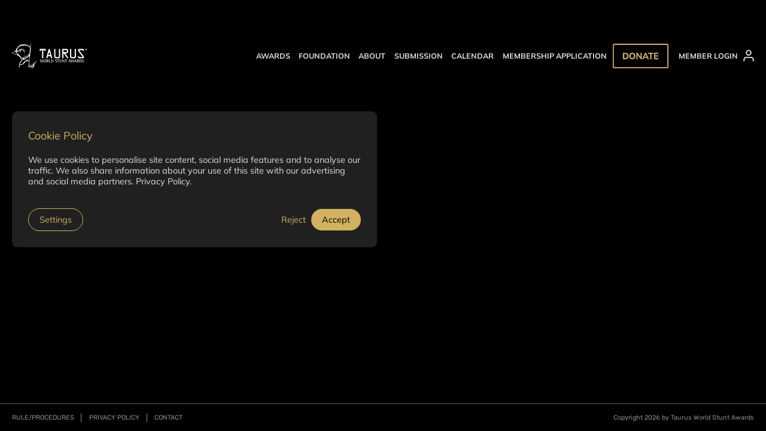

--- FILE ---
content_type: text/html; charset=UTF-8
request_url: https://www.taurusworldstuntawards.com/nominee/1-bad-boys-for-life/
body_size: 13173
content:
<!DOCTYPE html>
<html lang="en-US" prefix="og: https://ogp.me/ns#">
<head>
	<meta charset="UTF-8" />
	<meta name="viewport" content="width=device-width, initial-scale=1" />

<!-- Search Engine Optimization by Rank Math PRO - https://rankmath.com/ -->
<meta name="robots" content="index, follow, max-snippet:-1, max-video-preview:-1, max-image-preview:large"/>
<link rel="canonical" href="https://www.taurusworldstuntawards.com/nominee/1-bad-boys-for-life/" />
<meta property="og:locale" content="en_US" />
<meta property="og:type" content="article" />
<meta property="og:title" content="1. Bad Boys for Life - Taurus World Stunt Awards" />
<meta property="og:url" content="https://www.taurusworldstuntawards.com/nominee/1-bad-boys-for-life/" />
<meta property="og:site_name" content="Taurus World Stunt Awards" />
<meta property="og:image" content="https://www.taurusworldstuntawards.com/wp-content/uploads/2023/01/MV5BMWU0MGYwZWQtMzcwYS00NWVhLTlkZTAtYWVjOTYwZTBhZTBiXkEyXkFqcGdeQXVyMTkxNjUyNQ@@._V1_S.jpg" />
<meta property="og:image:secure_url" content="https://www.taurusworldstuntawards.com/wp-content/uploads/2023/01/MV5BMWU0MGYwZWQtMzcwYS00NWVhLTlkZTAtYWVjOTYwZTBhZTBiXkEyXkFqcGdeQXVyMTkxNjUyNQ@@._V1_S.jpg" />
<meta property="og:image:width" content="1012" />
<meta property="og:image:height" content="1500" />
<meta property="og:image:alt" content="1. Bad Boys for Life" />
<meta property="og:image:type" content="image/jpeg" />
<meta name="twitter:card" content="summary_large_image" />
<meta name="twitter:title" content="1. Bad Boys for Life - Taurus World Stunt Awards" />
<meta name="twitter:image" content="https://www.taurusworldstuntawards.com/wp-content/uploads/2023/01/MV5BMWU0MGYwZWQtMzcwYS00NWVhLTlkZTAtYWVjOTYwZTBhZTBiXkEyXkFqcGdeQXVyMTkxNjUyNQ@@._V1_S.jpg" />
<!-- /Rank Math WordPress SEO plugin -->

<title>1. Bad Boys for Life - Taurus World Stunt Awards</title>
<link rel='dns-prefetch' href='//www.paypalobjects.com' />

<link rel="alternate" type="application/rss+xml" title="Taurus World Stunt Awards &raquo; Feed" href="https://www.taurusworldstuntawards.com/feed/" />
<link rel="alternate" type="application/rss+xml" title="Taurus World Stunt Awards &raquo; Comments Feed" href="https://www.taurusworldstuntawards.com/comments/feed/" />
<link rel="alternate" title="oEmbed (JSON)" type="application/json+oembed" href="https://www.taurusworldstuntawards.com/wp-json/oembed/1.0/embed?url=https%3A%2F%2Fwww.taurusworldstuntawards.com%2Fnominee%2F1-bad-boys-for-life%2F" />
<link rel="alternate" title="oEmbed (XML)" type="text/xml+oembed" href="https://www.taurusworldstuntawards.com/wp-json/oembed/1.0/embed?url=https%3A%2F%2Fwww.taurusworldstuntawards.com%2Fnominee%2F1-bad-boys-for-life%2F&#038;format=xml" />
<style id='wp-img-auto-sizes-contain-inline-css'>
img:is([sizes=auto i],[sizes^="auto," i]){contain-intrinsic-size:3000px 1500px}
/*# sourceURL=wp-img-auto-sizes-contain-inline-css */
</style>
<link rel='stylesheet' id='theme-layout-css' href='https://www.taurusworldstuntawards.com/wp-content/themes/stuntawards-theme/assets/css/layout.css?ver=1.5.4' media='all' />
<style id='global-styles-inline-css'>
:root{--wp--preset--aspect-ratio--square: 1;--wp--preset--aspect-ratio--4-3: 4/3;--wp--preset--aspect-ratio--3-4: 3/4;--wp--preset--aspect-ratio--3-2: 3/2;--wp--preset--aspect-ratio--2-3: 2/3;--wp--preset--aspect-ratio--16-9: 16/9;--wp--preset--aspect-ratio--9-16: 9/16;--wp--preset--color--black: #000000;--wp--preset--color--cyan-bluish-gray: #abb8c3;--wp--preset--color--white: #ffffff;--wp--preset--color--pale-pink: #f78da7;--wp--preset--color--vivid-red: #cf2e2e;--wp--preset--color--luminous-vivid-orange: #ff6900;--wp--preset--color--luminous-vivid-amber: #fcb900;--wp--preset--color--light-green-cyan: #7bdcb5;--wp--preset--color--vivid-green-cyan: #00d084;--wp--preset--color--pale-cyan-blue: #8ed1fc;--wp--preset--color--vivid-cyan-blue: #0693e3;--wp--preset--color--vivid-purple: #9b51e0;--wp--preset--color--stunt-black: #1E1E1E;--wp--preset--color--stunt-white: #FFFFFF;--wp--preset--color--stunt-gray: #202020;--wp--preset--color--stunt-yellow: #D2B160;--wp--preset--gradient--vivid-cyan-blue-to-vivid-purple: linear-gradient(135deg,rgb(6,147,227) 0%,rgb(155,81,224) 100%);--wp--preset--gradient--light-green-cyan-to-vivid-green-cyan: linear-gradient(135deg,rgb(122,220,180) 0%,rgb(0,208,130) 100%);--wp--preset--gradient--luminous-vivid-amber-to-luminous-vivid-orange: linear-gradient(135deg,rgb(252,185,0) 0%,rgb(255,105,0) 100%);--wp--preset--gradient--luminous-vivid-orange-to-vivid-red: linear-gradient(135deg,rgb(255,105,0) 0%,rgb(207,46,46) 100%);--wp--preset--gradient--very-light-gray-to-cyan-bluish-gray: linear-gradient(135deg,rgb(238,238,238) 0%,rgb(169,184,195) 100%);--wp--preset--gradient--cool-to-warm-spectrum: linear-gradient(135deg,rgb(74,234,220) 0%,rgb(151,120,209) 20%,rgb(207,42,186) 40%,rgb(238,44,130) 60%,rgb(251,105,98) 80%,rgb(254,248,76) 100%);--wp--preset--gradient--blush-light-purple: linear-gradient(135deg,rgb(255,206,236) 0%,rgb(152,150,240) 100%);--wp--preset--gradient--blush-bordeaux: linear-gradient(135deg,rgb(254,205,165) 0%,rgb(254,45,45) 50%,rgb(107,0,62) 100%);--wp--preset--gradient--luminous-dusk: linear-gradient(135deg,rgb(255,203,112) 0%,rgb(199,81,192) 50%,rgb(65,88,208) 100%);--wp--preset--gradient--pale-ocean: linear-gradient(135deg,rgb(255,245,203) 0%,rgb(182,227,212) 50%,rgb(51,167,181) 100%);--wp--preset--gradient--electric-grass: linear-gradient(135deg,rgb(202,248,128) 0%,rgb(113,206,126) 100%);--wp--preset--gradient--midnight: linear-gradient(135deg,rgb(2,3,129) 0%,rgb(40,116,252) 100%);--wp--preset--font-size--small: 13px;--wp--preset--font-size--medium: clamp(14px, 0.875rem + ((1vw - 3.2px) * 0.375), 20px);--wp--preset--font-size--large: clamp(22.041px, 1.378rem + ((1vw - 3.2px) * 0.872), 36px);--wp--preset--font-size--x-large: clamp(25.014px, 1.563rem + ((1vw - 3.2px) * 1.062), 42px);--wp--preset--font-size--smaller: 0.8rem;--wp--preset--font-size--extra-small: 0.7rem;--wp--preset--font-size--heading-1: clamp(2.45rem, 2.45rem + ((1vw - 0.2rem) * 1.1), 3.55rem);--wp--preset--font-size--heading-2: clamp(1.8rem, 1.8rem + ((1vw - 0.2rem) * 0.9), 2.7rem);--wp--preset--font-size--heading-3: clamp(1.555rem, 1.555rem + ((1vw - 0.2rem) * 0.1), 1.655rem);--wp--preset--font-size--heading-4: clamp(1.45rem, 1.45rem + ((1vw - 0.2rem) * 0.1), 1.55rem);--wp--preset--font-size--heading-5: clamp(1rem, 1rem + ((1vw - 0.2rem) * 0.3), 1.3rem);--wp--preset--font-size--heading-6: clamp(1rem, 1rem + ((1vw - 0.2rem) * 0.1), 1.1rem);--wp--preset--font-size--heading-7: clamp(0.875rem, 0.875rem + ((1vw - 0.2rem) * 0.025), 0.9rem);--wp--preset--font-family--mulish-font: Mulish, sans-serif;--wp--preset--font-family--oswald-font: Oswald, sans-serif;--wp--preset--font-family--rubik-font: Rubik, sans-serif;--wp--preset--spacing--20: 0.44rem;--wp--preset--spacing--30: 0.67rem;--wp--preset--spacing--40: 1rem;--wp--preset--spacing--50: 1.5rem;--wp--preset--spacing--60: 2.25rem;--wp--preset--spacing--70: 3.38rem;--wp--preset--spacing--80: 5.06rem;--wp--preset--shadow--natural: 6px 6px 9px rgba(0, 0, 0, 0.2);--wp--preset--shadow--deep: 12px 12px 50px rgba(0, 0, 0, 0.4);--wp--preset--shadow--sharp: 6px 6px 0px rgba(0, 0, 0, 0.2);--wp--preset--shadow--outlined: 6px 6px 0px -3px rgb(255, 255, 255), 6px 6px rgb(0, 0, 0);--wp--preset--shadow--crisp: 6px 6px 0px rgb(0, 0, 0);}:root { --wp--style--global--content-size: 1440px;--wp--style--global--wide-size: 1920px; }:where(body) { margin: 0; }.wp-site-blocks > .alignleft { float: left; margin-right: 2em; }.wp-site-blocks > .alignright { float: right; margin-left: 2em; }.wp-site-blocks > .aligncenter { justify-content: center; margin-left: auto; margin-right: auto; }:where(.is-layout-flex){gap: 0.5em;}:where(.is-layout-grid){gap: 0.5em;}.is-layout-flow > .alignleft{float: left;margin-inline-start: 0;margin-inline-end: 2em;}.is-layout-flow > .alignright{float: right;margin-inline-start: 2em;margin-inline-end: 0;}.is-layout-flow > .aligncenter{margin-left: auto !important;margin-right: auto !important;}.is-layout-constrained > .alignleft{float: left;margin-inline-start: 0;margin-inline-end: 2em;}.is-layout-constrained > .alignright{float: right;margin-inline-start: 2em;margin-inline-end: 0;}.is-layout-constrained > .aligncenter{margin-left: auto !important;margin-right: auto !important;}.is-layout-constrained > :where(:not(.alignleft):not(.alignright):not(.alignfull)){max-width: var(--wp--style--global--content-size);margin-left: auto !important;margin-right: auto !important;}.is-layout-constrained > .alignwide{max-width: var(--wp--style--global--wide-size);}body .is-layout-flex{display: flex;}.is-layout-flex{flex-wrap: wrap;align-items: center;}.is-layout-flex > :is(*, div){margin: 0;}body .is-layout-grid{display: grid;}.is-layout-grid > :is(*, div){margin: 0;}body{padding-top: 0px;padding-right: 0px;padding-bottom: 0px;padding-left: 0px;}a:where(:not(.wp-element-button)){text-decoration: underline;}:root :where(.wp-element-button, .wp-block-button__link){background-color: #32373c;border-width: 0;color: #fff;font-family: inherit;font-size: inherit;font-style: inherit;font-weight: inherit;letter-spacing: inherit;line-height: inherit;padding-top: calc(0.667em + 2px);padding-right: calc(1.333em + 2px);padding-bottom: calc(0.667em + 2px);padding-left: calc(1.333em + 2px);text-decoration: none;text-transform: inherit;}.has-black-color{color: var(--wp--preset--color--black) !important;}.has-cyan-bluish-gray-color{color: var(--wp--preset--color--cyan-bluish-gray) !important;}.has-white-color{color: var(--wp--preset--color--white) !important;}.has-pale-pink-color{color: var(--wp--preset--color--pale-pink) !important;}.has-vivid-red-color{color: var(--wp--preset--color--vivid-red) !important;}.has-luminous-vivid-orange-color{color: var(--wp--preset--color--luminous-vivid-orange) !important;}.has-luminous-vivid-amber-color{color: var(--wp--preset--color--luminous-vivid-amber) !important;}.has-light-green-cyan-color{color: var(--wp--preset--color--light-green-cyan) !important;}.has-vivid-green-cyan-color{color: var(--wp--preset--color--vivid-green-cyan) !important;}.has-pale-cyan-blue-color{color: var(--wp--preset--color--pale-cyan-blue) !important;}.has-vivid-cyan-blue-color{color: var(--wp--preset--color--vivid-cyan-blue) !important;}.has-vivid-purple-color{color: var(--wp--preset--color--vivid-purple) !important;}.has-stunt-black-color{color: var(--wp--preset--color--stunt-black) !important;}.has-stunt-white-color{color: var(--wp--preset--color--stunt-white) !important;}.has-stunt-gray-color{color: var(--wp--preset--color--stunt-gray) !important;}.has-stunt-yellow-color{color: var(--wp--preset--color--stunt-yellow) !important;}.has-black-background-color{background-color: var(--wp--preset--color--black) !important;}.has-cyan-bluish-gray-background-color{background-color: var(--wp--preset--color--cyan-bluish-gray) !important;}.has-white-background-color{background-color: var(--wp--preset--color--white) !important;}.has-pale-pink-background-color{background-color: var(--wp--preset--color--pale-pink) !important;}.has-vivid-red-background-color{background-color: var(--wp--preset--color--vivid-red) !important;}.has-luminous-vivid-orange-background-color{background-color: var(--wp--preset--color--luminous-vivid-orange) !important;}.has-luminous-vivid-amber-background-color{background-color: var(--wp--preset--color--luminous-vivid-amber) !important;}.has-light-green-cyan-background-color{background-color: var(--wp--preset--color--light-green-cyan) !important;}.has-vivid-green-cyan-background-color{background-color: var(--wp--preset--color--vivid-green-cyan) !important;}.has-pale-cyan-blue-background-color{background-color: var(--wp--preset--color--pale-cyan-blue) !important;}.has-vivid-cyan-blue-background-color{background-color: var(--wp--preset--color--vivid-cyan-blue) !important;}.has-vivid-purple-background-color{background-color: var(--wp--preset--color--vivid-purple) !important;}.has-stunt-black-background-color{background-color: var(--wp--preset--color--stunt-black) !important;}.has-stunt-white-background-color{background-color: var(--wp--preset--color--stunt-white) !important;}.has-stunt-gray-background-color{background-color: var(--wp--preset--color--stunt-gray) !important;}.has-stunt-yellow-background-color{background-color: var(--wp--preset--color--stunt-yellow) !important;}.has-black-border-color{border-color: var(--wp--preset--color--black) !important;}.has-cyan-bluish-gray-border-color{border-color: var(--wp--preset--color--cyan-bluish-gray) !important;}.has-white-border-color{border-color: var(--wp--preset--color--white) !important;}.has-pale-pink-border-color{border-color: var(--wp--preset--color--pale-pink) !important;}.has-vivid-red-border-color{border-color: var(--wp--preset--color--vivid-red) !important;}.has-luminous-vivid-orange-border-color{border-color: var(--wp--preset--color--luminous-vivid-orange) !important;}.has-luminous-vivid-amber-border-color{border-color: var(--wp--preset--color--luminous-vivid-amber) !important;}.has-light-green-cyan-border-color{border-color: var(--wp--preset--color--light-green-cyan) !important;}.has-vivid-green-cyan-border-color{border-color: var(--wp--preset--color--vivid-green-cyan) !important;}.has-pale-cyan-blue-border-color{border-color: var(--wp--preset--color--pale-cyan-blue) !important;}.has-vivid-cyan-blue-border-color{border-color: var(--wp--preset--color--vivid-cyan-blue) !important;}.has-vivid-purple-border-color{border-color: var(--wp--preset--color--vivid-purple) !important;}.has-stunt-black-border-color{border-color: var(--wp--preset--color--stunt-black) !important;}.has-stunt-white-border-color{border-color: var(--wp--preset--color--stunt-white) !important;}.has-stunt-gray-border-color{border-color: var(--wp--preset--color--stunt-gray) !important;}.has-stunt-yellow-border-color{border-color: var(--wp--preset--color--stunt-yellow) !important;}.has-vivid-cyan-blue-to-vivid-purple-gradient-background{background: var(--wp--preset--gradient--vivid-cyan-blue-to-vivid-purple) !important;}.has-light-green-cyan-to-vivid-green-cyan-gradient-background{background: var(--wp--preset--gradient--light-green-cyan-to-vivid-green-cyan) !important;}.has-luminous-vivid-amber-to-luminous-vivid-orange-gradient-background{background: var(--wp--preset--gradient--luminous-vivid-amber-to-luminous-vivid-orange) !important;}.has-luminous-vivid-orange-to-vivid-red-gradient-background{background: var(--wp--preset--gradient--luminous-vivid-orange-to-vivid-red) !important;}.has-very-light-gray-to-cyan-bluish-gray-gradient-background{background: var(--wp--preset--gradient--very-light-gray-to-cyan-bluish-gray) !important;}.has-cool-to-warm-spectrum-gradient-background{background: var(--wp--preset--gradient--cool-to-warm-spectrum) !important;}.has-blush-light-purple-gradient-background{background: var(--wp--preset--gradient--blush-light-purple) !important;}.has-blush-bordeaux-gradient-background{background: var(--wp--preset--gradient--blush-bordeaux) !important;}.has-luminous-dusk-gradient-background{background: var(--wp--preset--gradient--luminous-dusk) !important;}.has-pale-ocean-gradient-background{background: var(--wp--preset--gradient--pale-ocean) !important;}.has-electric-grass-gradient-background{background: var(--wp--preset--gradient--electric-grass) !important;}.has-midnight-gradient-background{background: var(--wp--preset--gradient--midnight) !important;}.has-small-font-size{font-size: var(--wp--preset--font-size--small) !important;}.has-medium-font-size{font-size: var(--wp--preset--font-size--medium) !important;}.has-large-font-size{font-size: var(--wp--preset--font-size--large) !important;}.has-x-large-font-size{font-size: var(--wp--preset--font-size--x-large) !important;}.has-smaller-font-size{font-size: var(--wp--preset--font-size--smaller) !important;}.has-extra-small-font-size{font-size: var(--wp--preset--font-size--extra-small) !important;}.has-heading-1-font-size{font-size: var(--wp--preset--font-size--heading-1) !important;}.has-heading-2-font-size{font-size: var(--wp--preset--font-size--heading-2) !important;}.has-heading-3-font-size{font-size: var(--wp--preset--font-size--heading-3) !important;}.has-heading-4-font-size{font-size: var(--wp--preset--font-size--heading-4) !important;}.has-heading-5-font-size{font-size: var(--wp--preset--font-size--heading-5) !important;}.has-heading-6-font-size{font-size: var(--wp--preset--font-size--heading-6) !important;}.has-heading-7-font-size{font-size: var(--wp--preset--font-size--heading-7) !important;}.has-mulish-font-font-family{font-family: var(--wp--preset--font-family--mulish-font) !important;}.has-oswald-font-font-family{font-family: var(--wp--preset--font-family--oswald-font) !important;}.has-rubik-font-font-family{font-family: var(--wp--preset--font-family--rubik-font) !important;}
:root{--wp--preset--aspect-ratio--square: 1;--wp--preset--aspect-ratio--4-3: 4/3;--wp--preset--aspect-ratio--3-4: 3/4;--wp--preset--aspect-ratio--3-2: 3/2;--wp--preset--aspect-ratio--2-3: 2/3;--wp--preset--aspect-ratio--16-9: 16/9;--wp--preset--aspect-ratio--9-16: 9/16;--wp--preset--color--black: #000000;--wp--preset--color--cyan-bluish-gray: #abb8c3;--wp--preset--color--white: #ffffff;--wp--preset--color--pale-pink: #f78da7;--wp--preset--color--vivid-red: #cf2e2e;--wp--preset--color--luminous-vivid-orange: #ff6900;--wp--preset--color--luminous-vivid-amber: #fcb900;--wp--preset--color--light-green-cyan: #7bdcb5;--wp--preset--color--vivid-green-cyan: #00d084;--wp--preset--color--pale-cyan-blue: #8ed1fc;--wp--preset--color--vivid-cyan-blue: #0693e3;--wp--preset--color--vivid-purple: #9b51e0;--wp--preset--color--stunt-black: #1E1E1E;--wp--preset--color--stunt-white: #FFFFFF;--wp--preset--color--stunt-gray: #202020;--wp--preset--color--stunt-yellow: #D2B160;--wp--preset--gradient--vivid-cyan-blue-to-vivid-purple: linear-gradient(135deg,rgb(6,147,227) 0%,rgb(155,81,224) 100%);--wp--preset--gradient--light-green-cyan-to-vivid-green-cyan: linear-gradient(135deg,rgb(122,220,180) 0%,rgb(0,208,130) 100%);--wp--preset--gradient--luminous-vivid-amber-to-luminous-vivid-orange: linear-gradient(135deg,rgb(252,185,0) 0%,rgb(255,105,0) 100%);--wp--preset--gradient--luminous-vivid-orange-to-vivid-red: linear-gradient(135deg,rgb(255,105,0) 0%,rgb(207,46,46) 100%);--wp--preset--gradient--very-light-gray-to-cyan-bluish-gray: linear-gradient(135deg,rgb(238,238,238) 0%,rgb(169,184,195) 100%);--wp--preset--gradient--cool-to-warm-spectrum: linear-gradient(135deg,rgb(74,234,220) 0%,rgb(151,120,209) 20%,rgb(207,42,186) 40%,rgb(238,44,130) 60%,rgb(251,105,98) 80%,rgb(254,248,76) 100%);--wp--preset--gradient--blush-light-purple: linear-gradient(135deg,rgb(255,206,236) 0%,rgb(152,150,240) 100%);--wp--preset--gradient--blush-bordeaux: linear-gradient(135deg,rgb(254,205,165) 0%,rgb(254,45,45) 50%,rgb(107,0,62) 100%);--wp--preset--gradient--luminous-dusk: linear-gradient(135deg,rgb(255,203,112) 0%,rgb(199,81,192) 50%,rgb(65,88,208) 100%);--wp--preset--gradient--pale-ocean: linear-gradient(135deg,rgb(255,245,203) 0%,rgb(182,227,212) 50%,rgb(51,167,181) 100%);--wp--preset--gradient--electric-grass: linear-gradient(135deg,rgb(202,248,128) 0%,rgb(113,206,126) 100%);--wp--preset--gradient--midnight: linear-gradient(135deg,rgb(2,3,129) 0%,rgb(40,116,252) 100%);--wp--preset--font-size--small: 13px;--wp--preset--font-size--medium: clamp(14px, 0.875rem + ((1vw - 3.2px) * 0.375), 20px);--wp--preset--font-size--large: clamp(22.041px, 1.378rem + ((1vw - 3.2px) * 0.872), 36px);--wp--preset--font-size--x-large: clamp(25.014px, 1.563rem + ((1vw - 3.2px) * 1.062), 42px);--wp--preset--font-size--smaller: 0.8rem;--wp--preset--font-size--extra-small: 0.7rem;--wp--preset--font-size--heading-1: clamp(2.45rem, 2.45rem + ((1vw - 0.2rem) * 1.1), 3.55rem);--wp--preset--font-size--heading-2: clamp(1.8rem, 1.8rem + ((1vw - 0.2rem) * 0.9), 2.7rem);--wp--preset--font-size--heading-3: clamp(1.555rem, 1.555rem + ((1vw - 0.2rem) * 0.1), 1.655rem);--wp--preset--font-size--heading-4: clamp(1.45rem, 1.45rem + ((1vw - 0.2rem) * 0.1), 1.55rem);--wp--preset--font-size--heading-5: clamp(1rem, 1rem + ((1vw - 0.2rem) * 0.3), 1.3rem);--wp--preset--font-size--heading-6: clamp(1rem, 1rem + ((1vw - 0.2rem) * 0.1), 1.1rem);--wp--preset--font-size--heading-7: clamp(0.875rem, 0.875rem + ((1vw - 0.2rem) * 0.025), 0.9rem);--wp--preset--font-family--mulish-font: Mulish, sans-serif;--wp--preset--font-family--oswald-font: Oswald, sans-serif;--wp--preset--font-family--rubik-font: Rubik, sans-serif;--wp--preset--spacing--20: 0.44rem;--wp--preset--spacing--30: 0.67rem;--wp--preset--spacing--40: 1rem;--wp--preset--spacing--50: 1.5rem;--wp--preset--spacing--60: 2.25rem;--wp--preset--spacing--70: 3.38rem;--wp--preset--spacing--80: 5.06rem;--wp--preset--shadow--natural: 6px 6px 9px rgba(0, 0, 0, 0.2);--wp--preset--shadow--deep: 12px 12px 50px rgba(0, 0, 0, 0.4);--wp--preset--shadow--sharp: 6px 6px 0px rgba(0, 0, 0, 0.2);--wp--preset--shadow--outlined: 6px 6px 0px -3px rgb(255, 255, 255), 6px 6px rgb(0, 0, 0);--wp--preset--shadow--crisp: 6px 6px 0px rgb(0, 0, 0);}:root { --wp--style--global--content-size: 1440px;--wp--style--global--wide-size: 1920px; }:where(body) { margin: 0; }.wp-site-blocks > .alignleft { float: left; margin-right: 2em; }.wp-site-blocks > .alignright { float: right; margin-left: 2em; }.wp-site-blocks > .aligncenter { justify-content: center; margin-left: auto; margin-right: auto; }:where(.is-layout-flex){gap: 0.5em;}:where(.is-layout-grid){gap: 0.5em;}.is-layout-flow > .alignleft{float: left;margin-inline-start: 0;margin-inline-end: 2em;}.is-layout-flow > .alignright{float: right;margin-inline-start: 2em;margin-inline-end: 0;}.is-layout-flow > .aligncenter{margin-left: auto !important;margin-right: auto !important;}.is-layout-constrained > .alignleft{float: left;margin-inline-start: 0;margin-inline-end: 2em;}.is-layout-constrained > .alignright{float: right;margin-inline-start: 2em;margin-inline-end: 0;}.is-layout-constrained > .aligncenter{margin-left: auto !important;margin-right: auto !important;}.is-layout-constrained > :where(:not(.alignleft):not(.alignright):not(.alignfull)){max-width: var(--wp--style--global--content-size);margin-left: auto !important;margin-right: auto !important;}.is-layout-constrained > .alignwide{max-width: var(--wp--style--global--wide-size);}body .is-layout-flex{display: flex;}.is-layout-flex{flex-wrap: wrap;align-items: center;}.is-layout-flex > :is(*, div){margin: 0;}body .is-layout-grid{display: grid;}.is-layout-grid > :is(*, div){margin: 0;}body{padding-top: 0px;padding-right: 0px;padding-bottom: 0px;padding-left: 0px;}a:where(:not(.wp-element-button)){text-decoration: underline;}:root :where(.wp-element-button, .wp-block-button__link){background-color: #32373c;border-width: 0;color: #fff;font-family: inherit;font-size: inherit;font-style: inherit;font-weight: inherit;letter-spacing: inherit;line-height: inherit;padding-top: calc(0.667em + 2px);padding-right: calc(1.333em + 2px);padding-bottom: calc(0.667em + 2px);padding-left: calc(1.333em + 2px);text-decoration: none;text-transform: inherit;}.has-black-color{color: var(--wp--preset--color--black) !important;}.has-cyan-bluish-gray-color{color: var(--wp--preset--color--cyan-bluish-gray) !important;}.has-white-color{color: var(--wp--preset--color--white) !important;}.has-pale-pink-color{color: var(--wp--preset--color--pale-pink) !important;}.has-vivid-red-color{color: var(--wp--preset--color--vivid-red) !important;}.has-luminous-vivid-orange-color{color: var(--wp--preset--color--luminous-vivid-orange) !important;}.has-luminous-vivid-amber-color{color: var(--wp--preset--color--luminous-vivid-amber) !important;}.has-light-green-cyan-color{color: var(--wp--preset--color--light-green-cyan) !important;}.has-vivid-green-cyan-color{color: var(--wp--preset--color--vivid-green-cyan) !important;}.has-pale-cyan-blue-color{color: var(--wp--preset--color--pale-cyan-blue) !important;}.has-vivid-cyan-blue-color{color: var(--wp--preset--color--vivid-cyan-blue) !important;}.has-vivid-purple-color{color: var(--wp--preset--color--vivid-purple) !important;}.has-stunt-black-color{color: var(--wp--preset--color--stunt-black) !important;}.has-stunt-white-color{color: var(--wp--preset--color--stunt-white) !important;}.has-stunt-gray-color{color: var(--wp--preset--color--stunt-gray) !important;}.has-stunt-yellow-color{color: var(--wp--preset--color--stunt-yellow) !important;}.has-black-background-color{background-color: var(--wp--preset--color--black) !important;}.has-cyan-bluish-gray-background-color{background-color: var(--wp--preset--color--cyan-bluish-gray) !important;}.has-white-background-color{background-color: var(--wp--preset--color--white) !important;}.has-pale-pink-background-color{background-color: var(--wp--preset--color--pale-pink) !important;}.has-vivid-red-background-color{background-color: var(--wp--preset--color--vivid-red) !important;}.has-luminous-vivid-orange-background-color{background-color: var(--wp--preset--color--luminous-vivid-orange) !important;}.has-luminous-vivid-amber-background-color{background-color: var(--wp--preset--color--luminous-vivid-amber) !important;}.has-light-green-cyan-background-color{background-color: var(--wp--preset--color--light-green-cyan) !important;}.has-vivid-green-cyan-background-color{background-color: var(--wp--preset--color--vivid-green-cyan) !important;}.has-pale-cyan-blue-background-color{background-color: var(--wp--preset--color--pale-cyan-blue) !important;}.has-vivid-cyan-blue-background-color{background-color: var(--wp--preset--color--vivid-cyan-blue) !important;}.has-vivid-purple-background-color{background-color: var(--wp--preset--color--vivid-purple) !important;}.has-stunt-black-background-color{background-color: var(--wp--preset--color--stunt-black) !important;}.has-stunt-white-background-color{background-color: var(--wp--preset--color--stunt-white) !important;}.has-stunt-gray-background-color{background-color: var(--wp--preset--color--stunt-gray) !important;}.has-stunt-yellow-background-color{background-color: var(--wp--preset--color--stunt-yellow) !important;}.has-black-border-color{border-color: var(--wp--preset--color--black) !important;}.has-cyan-bluish-gray-border-color{border-color: var(--wp--preset--color--cyan-bluish-gray) !important;}.has-white-border-color{border-color: var(--wp--preset--color--white) !important;}.has-pale-pink-border-color{border-color: var(--wp--preset--color--pale-pink) !important;}.has-vivid-red-border-color{border-color: var(--wp--preset--color--vivid-red) !important;}.has-luminous-vivid-orange-border-color{border-color: var(--wp--preset--color--luminous-vivid-orange) !important;}.has-luminous-vivid-amber-border-color{border-color: var(--wp--preset--color--luminous-vivid-amber) !important;}.has-light-green-cyan-border-color{border-color: var(--wp--preset--color--light-green-cyan) !important;}.has-vivid-green-cyan-border-color{border-color: var(--wp--preset--color--vivid-green-cyan) !important;}.has-pale-cyan-blue-border-color{border-color: var(--wp--preset--color--pale-cyan-blue) !important;}.has-vivid-cyan-blue-border-color{border-color: var(--wp--preset--color--vivid-cyan-blue) !important;}.has-vivid-purple-border-color{border-color: var(--wp--preset--color--vivid-purple) !important;}.has-stunt-black-border-color{border-color: var(--wp--preset--color--stunt-black) !important;}.has-stunt-white-border-color{border-color: var(--wp--preset--color--stunt-white) !important;}.has-stunt-gray-border-color{border-color: var(--wp--preset--color--stunt-gray) !important;}.has-stunt-yellow-border-color{border-color: var(--wp--preset--color--stunt-yellow) !important;}.has-vivid-cyan-blue-to-vivid-purple-gradient-background{background: var(--wp--preset--gradient--vivid-cyan-blue-to-vivid-purple) !important;}.has-light-green-cyan-to-vivid-green-cyan-gradient-background{background: var(--wp--preset--gradient--light-green-cyan-to-vivid-green-cyan) !important;}.has-luminous-vivid-amber-to-luminous-vivid-orange-gradient-background{background: var(--wp--preset--gradient--luminous-vivid-amber-to-luminous-vivid-orange) !important;}.has-luminous-vivid-orange-to-vivid-red-gradient-background{background: var(--wp--preset--gradient--luminous-vivid-orange-to-vivid-red) !important;}.has-very-light-gray-to-cyan-bluish-gray-gradient-background{background: var(--wp--preset--gradient--very-light-gray-to-cyan-bluish-gray) !important;}.has-cool-to-warm-spectrum-gradient-background{background: var(--wp--preset--gradient--cool-to-warm-spectrum) !important;}.has-blush-light-purple-gradient-background{background: var(--wp--preset--gradient--blush-light-purple) !important;}.has-blush-bordeaux-gradient-background{background: var(--wp--preset--gradient--blush-bordeaux) !important;}.has-luminous-dusk-gradient-background{background: var(--wp--preset--gradient--luminous-dusk) !important;}.has-pale-ocean-gradient-background{background: var(--wp--preset--gradient--pale-ocean) !important;}.has-electric-grass-gradient-background{background: var(--wp--preset--gradient--electric-grass) !important;}.has-midnight-gradient-background{background: var(--wp--preset--gradient--midnight) !important;}.has-small-font-size{font-size: var(--wp--preset--font-size--small) !important;}.has-medium-font-size{font-size: var(--wp--preset--font-size--medium) !important;}.has-large-font-size{font-size: var(--wp--preset--font-size--large) !important;}.has-x-large-font-size{font-size: var(--wp--preset--font-size--x-large) !important;}.has-smaller-font-size{font-size: var(--wp--preset--font-size--smaller) !important;}.has-extra-small-font-size{font-size: var(--wp--preset--font-size--extra-small) !important;}.has-heading-1-font-size{font-size: var(--wp--preset--font-size--heading-1) !important;}.has-heading-2-font-size{font-size: var(--wp--preset--font-size--heading-2) !important;}.has-heading-3-font-size{font-size: var(--wp--preset--font-size--heading-3) !important;}.has-heading-4-font-size{font-size: var(--wp--preset--font-size--heading-4) !important;}.has-heading-5-font-size{font-size: var(--wp--preset--font-size--heading-5) !important;}.has-heading-6-font-size{font-size: var(--wp--preset--font-size--heading-6) !important;}.has-heading-7-font-size{font-size: var(--wp--preset--font-size--heading-7) !important;}.has-mulish-font-font-family{font-family: var(--wp--preset--font-family--mulish-font) !important;}.has-oswald-font-font-family{font-family: var(--wp--preset--font-family--oswald-font) !important;}.has-rubik-font-font-family{font-family: var(--wp--preset--font-family--rubik-font) !important;}
/*# sourceURL=global-styles-inline-css */
</style>
<script src="https://www.paypalobjects.com/donate/sdk/donate-sdk.js?ver=6.9" id="paypal-js"></script>
<link rel="https://api.w.org/" href="https://www.taurusworldstuntawards.com/wp-json/" /><link rel="alternate" title="JSON" type="application/json" href="https://www.taurusworldstuntawards.com/wp-json/wp/v2/nominee/1878" /><link rel="EditURI" type="application/rsd+xml" title="RSD" href="https://www.taurusworldstuntawards.com/xmlrpc.php?rsd" />
<meta name="generator" content="WordPress 6.9" />
<link rel='shortlink' href='https://www.taurusworldstuntawards.com/?p=1878' />
<!-- Google Tag Manager -->
<script>(function(w,d,s,l,i){w[l]=w[l]||[];w[l].push({'gtm.start':
            new Date().getTime(),event:'gtm.js'});var f=d.getElementsByTagName(s)[0],
        j=d.createElement(s),dl=l!='dataLayer'?'&l='+l:'';j.async=true;j.src=
        'https://www.googletagmanager.com/gtm.js?id='+i+dl;f.parentNode.insertBefore(j,f);
    })(window,document,'script','dataLayer','GTM-NTTLQZ2');</script>
<!-- End Google Tag Manager --><link rel="icon" href="https://www.taurusworldstuntawards.com/wp-content/uploads/2023/03/favicon-150x150.png" sizes="32x32" />
<link rel="icon" href="https://www.taurusworldstuntawards.com/wp-content/uploads/2023/03/favicon.png" sizes="192x192" />
<link rel="apple-touch-icon" href="https://www.taurusworldstuntawards.com/wp-content/uploads/2023/03/favicon.png" />
<meta name="msapplication-TileImage" content="https://www.taurusworldstuntawards.com/wp-content/uploads/2023/03/favicon.png" />
<meta name="generator" content="WP Rocket 3.19.2.1" data-wpr-features="wpr_preload_links wpr_desktop" /></head>

<body class="wp-singular nominee-template-default single single-nominee postid-1878 wp-embed-responsive wp-theme-stuntawards-theme">
<div data-rocket-location-hash="7fc4cfad0efc2c59a63b6fd42fc3cbc4" class="body-overlay opacity-0 pointer-events-none"></div><!-- Google Tag Manager (noscript) -->
<noscript><iframe src="https://www.googletagmanager.com/ns.html?id=GTM-NTTLQZ2"
                  height="0" width="0" style="display:none;visibility:hidden"></iframe></noscript>
<!-- End Google Tag Manager (noscript) -->
<div class="wp-site-blocks"><header class="wp-block-template-part">
<div class="stunt-header mdlg:py-[1.1rem]">

    <div class="flex justify-between items-center has-smaller-font-size font-bold mdlg:items-start">
        <a href="https://www.taurusworldstuntawards.com" class="group relative" aria-label="Link on Logo for Home Page">
            <picture><source srcset="https://www.taurusworldstuntawards.com/wp-content/uploads/2023/01/logo_desktop.webp 1000w,https://www.taurusworldstuntawards.com/wp-content/uploads/2023/01/logo_desktop-300x105.webp 300w,https://www.taurusworldstuntawards.com/wp-content/uploads/2023/01/logo_desktop-768x268.webp 768w,https://www.taurusworldstuntawards.com/wp-content/uploads/2023/01/logo_desktop-160x56.webp 160w,https://www.taurusworldstuntawards.com/wp-content/uploads/2023/01/logo_desktop-270x94.webp 270w,https://www.taurusworldstuntawards.com/wp-content/uploads/2023/01/logo_desktop-320x112.webp 320w,https://www.taurusworldstuntawards.com/wp-content/uploads/2023/01/logo_desktop-700x244.webp 700w,https://www.taurusworldstuntawards.com/wp-content/uploads/2023/01/logo_desktop-850x297.webp 850w" sizes="(max-width: 1000px) 100vw, 1000px" type="image/webp"><img src="https://www.taurusworldstuntawards.com/wp-content/uploads/2023/01/logo_desktop.png" height="349" width="1000" srcset="https://www.taurusworldstuntawards.com/wp-content/uploads/2023/01/logo_desktop.png 1000w, https://www.taurusworldstuntawards.com/wp-content/uploads/2023/01/logo_desktop-300x105.png 300w, https://www.taurusworldstuntawards.com/wp-content/uploads/2023/01/logo_desktop-768x268.png 768w, https://www.taurusworldstuntawards.com/wp-content/uploads/2023/01/logo_desktop-160x56.png 160w, https://www.taurusworldstuntawards.com/wp-content/uploads/2023/01/logo_desktop-270x94.png 270w, https://www.taurusworldstuntawards.com/wp-content/uploads/2023/01/logo_desktop-320x112.png 320w, https://www.taurusworldstuntawards.com/wp-content/uploads/2023/01/logo_desktop-700x244.png 700w, https://www.taurusworldstuntawards.com/wp-content/uploads/2023/01/logo_desktop-850x297.png 850w" sizes="(max-width: 1000px) 100vw, 1000px" class="!max-w-[180px] group-hover:opacity-0 group-hover:opacity-0 transition-opacity duration-300 lg:!max-w-[125px] md:!max-w-[150px] sp-no-webp" alt="" decoding="async" fetchpriority="high"  > </picture>
            <picture><source srcset="https://www.taurusworldstuntawards.com/wp-content/uploads/2023/01/logo_desktop-yellow.webp 1000w,https://www.taurusworldstuntawards.com/wp-content/uploads/2023/01/logo_desktop-yellow-300x105.webp 300w,https://www.taurusworldstuntawards.com/wp-content/uploads/2023/01/logo_desktop-yellow-768x268.webp 768w,https://www.taurusworldstuntawards.com/wp-content/uploads/2023/01/logo_desktop-yellow-160x56.webp 160w,https://www.taurusworldstuntawards.com/wp-content/uploads/2023/01/logo_desktop-yellow-270x94.webp 270w,https://www.taurusworldstuntawards.com/wp-content/uploads/2023/01/logo_desktop-yellow-320x112.webp 320w,https://www.taurusworldstuntawards.com/wp-content/uploads/2023/01/logo_desktop-yellow-700x244.webp 700w,https://www.taurusworldstuntawards.com/wp-content/uploads/2023/01/logo_desktop-yellow-850x297.webp 850w" sizes="(max-width: 1000px) 100vw, 1000px" type="image/webp"><img src="https://www.taurusworldstuntawards.com/wp-content/uploads/2023/01/logo_desktop-yellow.png" height="349" width="1000" srcset="https://www.taurusworldstuntawards.com/wp-content/uploads/2023/01/logo_desktop-yellow.png 1000w, https://www.taurusworldstuntawards.com/wp-content/uploads/2023/01/logo_desktop-yellow-300x105.png 300w, https://www.taurusworldstuntawards.com/wp-content/uploads/2023/01/logo_desktop-yellow-768x268.png 768w, https://www.taurusworldstuntawards.com/wp-content/uploads/2023/01/logo_desktop-yellow-160x56.png 160w, https://www.taurusworldstuntawards.com/wp-content/uploads/2023/01/logo_desktop-yellow-270x94.png 270w, https://www.taurusworldstuntawards.com/wp-content/uploads/2023/01/logo_desktop-yellow-320x112.png 320w, https://www.taurusworldstuntawards.com/wp-content/uploads/2023/01/logo_desktop-yellow-700x244.png 700w, https://www.taurusworldstuntawards.com/wp-content/uploads/2023/01/logo_desktop-yellow-850x297.png 850w" sizes="(max-width: 1000px) 100vw, 1000px" class="!max-w-[180px] absolute inset-0 opacity-0 group-hover:opacity-100 transition-opacity duration-300 lg:!max-w-[125px] md:!max-w-[150px] sp-no-webp" alt="" decoding="async"  > </picture>        </a>

        <button class="hamburger hamburger--slider" type="button" aria-label="Menu">
              <span class="hamburger-box">
                <span class="hamburger-inner"></span>
              </span>
        </button>
        

        <div class="menu flex items-center">

            

<nav class="menu__wrapper" xmlns="http://www.w3.org/1999/html"><ul id="menu-main-menu" class="menu__list list-none mb-0 flex items-center uppercase text-white lg:flex-wrap lg:justify-end lg:ml-4"><li id="menu-item-7143" class="menu-item menu-item-type-post_type menu-item-object-page menu-item-has-children menu-item-7143 relative flex ml-0 mdlg:my-3 mdlg:w-full mdlg:text-right"><a href="https://www.taurusworldstuntawards.com/awards/winners-and-nominees-2025/" class="!no-underline px-6 py-[2.2rem] hover:text-yellow transition-colors duration-300 lg:py-4 lg:px-[0.4rem] lg:text-[0.7rem] mdlg:text-base"><svg class="icon hidden mobile-menu-icon stroke-white mr-3 rotate-180" style="aspect-ratio: 16/7"><use xlink:href="#submenu-icon"></use></svg>Awards</a>
<ul class="sub-menu absolute hidden top-[100%] left-0 z-[9999] w-full py-[0.55rem] bg-gray [&amp;_li]:justify-center [&amp;_li]:normal-case [&amp;_li]:font-normal [&amp;_a]:text-center [&amp;_a]:py-[0.55rem] [&amp;_a]:px-[1.1rem] [&amp;_a]:mx-0 mdlg:pr-[1.1rem]">
	<li id="menu-item-7712" class="menu-item menu-item-type-post_type menu-item-object-page menu-item-7712 relative flex ml-0 mdlg:my-3 mdlg:w-full mdlg:text-right"><a href="https://www.taurusworldstuntawards.com/awards/nominees-2026/" class="!no-underline px-6 py-[2.2rem] hover:text-yellow transition-colors duration-300 lg:py-4 lg:px-[0.4rem] lg:text-[0.7rem] mdlg:text-base"><svg class="icon hidden mobile-menu-icon stroke-white mr-3 rotate-180" style="aspect-ratio: 16/7"><use xlink:href="#submenu-icon"></use></svg>Nominees 2026</a></li>
	<li id="menu-item-7144" class="menu-item menu-item-type-post_type menu-item-object-page menu-item-7144 relative flex ml-0 mdlg:my-3 mdlg:w-full mdlg:text-right"><a href="https://www.taurusworldstuntawards.com/awards/winners-and-nominees-2025/" class="!no-underline px-6 py-[2.2rem] hover:text-yellow transition-colors duration-300 lg:py-4 lg:px-[0.4rem] lg:text-[0.7rem] mdlg:text-base"><svg class="icon hidden mobile-menu-icon stroke-white mr-3 rotate-180" style="aspect-ratio: 16/7"><use xlink:href="#submenu-icon"></use></svg>2025 Winners</a></li>
	<li id="menu-item-7145" class="menu-item menu-item-type-post_type menu-item-object-page menu-item-7145 relative flex ml-0 mdlg:my-3 mdlg:w-full mdlg:text-right"><a href="https://www.taurusworldstuntawards.com/awards/winners-and-nominees-2024/" class="!no-underline px-6 py-[2.2rem] hover:text-yellow transition-colors duration-300 lg:py-4 lg:px-[0.4rem] lg:text-[0.7rem] mdlg:text-base"><svg class="icon hidden mobile-menu-icon stroke-white mr-3 rotate-180" style="aspect-ratio: 16/7"><use xlink:href="#submenu-icon"></use></svg>Past Awards</a></li>
	<li id="menu-item-2554" class="menu-item menu-item-type-post_type menu-item-object-page menu-item-2554 relative flex ml-0 mdlg:my-3 mdlg:w-full mdlg:text-right"><a href="https://www.taurusworldstuntawards.com/categories/" class="!no-underline px-6 py-[2.2rem] hover:text-yellow transition-colors duration-300 lg:py-4 lg:px-[0.4rem] lg:text-[0.7rem] mdlg:text-base"><svg class="icon hidden mobile-menu-icon stroke-white mr-3 rotate-180" style="aspect-ratio: 16/7"><use xlink:href="#submenu-icon"></use></svg>Categories</a></li>
</ul>
</li>
<li id="menu-item-2555" class="menu-item menu-item-type-post_type menu-item-object-page menu-item-has-children menu-item-2555 relative flex ml-0 mdlg:my-3 mdlg:w-full mdlg:text-right"><a href="https://www.taurusworldstuntawards.com/foundation/" class="!no-underline px-6 py-[2.2rem] hover:text-yellow transition-colors duration-300 lg:py-4 lg:px-[0.4rem] lg:text-[0.7rem] mdlg:text-base"><svg class="icon hidden mobile-menu-icon stroke-white mr-3 rotate-180" style="aspect-ratio: 16/7"><use xlink:href="#submenu-icon"></use></svg>Foundation</a>
<ul class="sub-menu absolute hidden top-[100%] left-0 z-[9999] w-full py-[0.55rem] bg-gray [&amp;_li]:justify-center [&amp;_li]:normal-case [&amp;_li]:font-normal [&amp;_a]:text-center [&amp;_a]:py-[0.55rem] [&amp;_a]:px-[1.1rem] [&amp;_a]:mx-0 mdlg:pr-[1.1rem]">
	<li id="menu-item-2670" class="menu-item menu-item-type-post_type menu-item-object-page menu-item-2670 relative flex ml-0 mdlg:my-3 mdlg:w-full mdlg:text-right"><a href="https://www.taurusworldstuntawards.com/foundation/" class="!no-underline px-6 py-[2.2rem] hover:text-yellow transition-colors duration-300 lg:py-4 lg:px-[0.4rem] lg:text-[0.7rem] mdlg:text-base"><svg class="icon hidden mobile-menu-icon stroke-white mr-3 rotate-180" style="aspect-ratio: 16/7"><use xlink:href="#submenu-icon"></use></svg>About Foundation</a></li>
	<li id="menu-item-2559" class="menu-item menu-item-type-post_type menu-item-object-page menu-item-2559 relative flex ml-0 mdlg:my-3 mdlg:w-full mdlg:text-right"><a href="https://www.taurusworldstuntawards.com/foundation/donors/" class="!no-underline px-6 py-[2.2rem] hover:text-yellow transition-colors duration-300 lg:py-4 lg:px-[0.4rem] lg:text-[0.7rem] mdlg:text-base"><svg class="icon hidden mobile-menu-icon stroke-white mr-3 rotate-180" style="aspect-ratio: 16/7"><use xlink:href="#submenu-icon"></use></svg>Donors</a></li>
</ul>
</li>
<li id="menu-item-2556" class="menu-item menu-item-type-post_type menu-item-object-page menu-item-has-children menu-item-2556 relative flex ml-0 mdlg:my-3 mdlg:w-full mdlg:text-right"><a href="https://www.taurusworldstuntawards.com/about/" class="!no-underline px-6 py-[2.2rem] hover:text-yellow transition-colors duration-300 lg:py-4 lg:px-[0.4rem] lg:text-[0.7rem] mdlg:text-base"><svg class="icon hidden mobile-menu-icon stroke-white mr-3 rotate-180" style="aspect-ratio: 16/7"><use xlink:href="#submenu-icon"></use></svg>About</a>
<ul class="sub-menu absolute hidden top-[100%] left-0 z-[9999] w-full py-[0.55rem] bg-gray [&amp;_li]:justify-center [&amp;_li]:normal-case [&amp;_li]:font-normal [&amp;_a]:text-center [&amp;_a]:py-[0.55rem] [&amp;_a]:px-[1.1rem] [&amp;_a]:mx-0 mdlg:pr-[1.1rem]">
	<li id="menu-item-2557" class="menu-item menu-item-type-post_type menu-item-object-page menu-item-2557 relative flex ml-0 mdlg:my-3 mdlg:w-full mdlg:text-right"><a href="https://www.taurusworldstuntawards.com/about/" class="!no-underline px-6 py-[2.2rem] hover:text-yellow transition-colors duration-300 lg:py-4 lg:px-[0.4rem] lg:text-[0.7rem] mdlg:text-base"><svg class="icon hidden mobile-menu-icon stroke-white mr-3 rotate-180" style="aspect-ratio: 16/7"><use xlink:href="#submenu-icon"></use></svg>Taurus World Stunt Awards</a></li>
	<li id="menu-item-2560" class="menu-item menu-item-type-post_type menu-item-object-page menu-item-2560 relative flex ml-0 mdlg:my-3 mdlg:w-full mdlg:text-right"><a href="https://www.taurusworldstuntawards.com/about/taurus-world-stunt-academy/" class="!no-underline px-6 py-[2.2rem] hover:text-yellow transition-colors duration-300 lg:py-4 lg:px-[0.4rem] lg:text-[0.7rem] mdlg:text-base"><svg class="icon hidden mobile-menu-icon stroke-white mr-3 rotate-180" style="aspect-ratio: 16/7"><use xlink:href="#submenu-icon"></use></svg>Taurus World Stunt Academy</a></li>
	<li id="menu-item-2561" class="menu-item menu-item-type-post_type menu-item-object-page menu-item-2561 relative flex ml-0 mdlg:my-3 mdlg:w-full mdlg:text-right"><a href="https://www.taurusworldstuntawards.com/about/the-blue-ribbon-committee/" class="!no-underline px-6 py-[2.2rem] hover:text-yellow transition-colors duration-300 lg:py-4 lg:px-[0.4rem] lg:text-[0.7rem] mdlg:text-base"><svg class="icon hidden mobile-menu-icon stroke-white mr-3 rotate-180" style="aspect-ratio: 16/7"><use xlink:href="#submenu-icon"></use></svg>The Blue Ribbon Committee</a></li>
	<li id="menu-item-2558" class="menu-item menu-item-type-post_type menu-item-object-page menu-item-2558 relative flex ml-0 mdlg:my-3 mdlg:w-full mdlg:text-right"><a href="https://www.taurusworldstuntawards.com/about/contact/" class="!no-underline px-6 py-[2.2rem] hover:text-yellow transition-colors duration-300 lg:py-4 lg:px-[0.4rem] lg:text-[0.7rem] mdlg:text-base"><svg class="icon hidden mobile-menu-icon stroke-white mr-3 rotate-180" style="aspect-ratio: 16/7"><use xlink:href="#submenu-icon"></use></svg>Contact</a></li>
</ul>
</li>
<li id="menu-item-2564" class="menu-item menu-item-type-post_type menu-item-object-page menu-item-2564 relative flex ml-0 mdlg:my-3 mdlg:w-full mdlg:text-right"><a href="https://www.taurusworldstuntawards.com/submission/" class="!no-underline px-6 py-[2.2rem] hover:text-yellow transition-colors duration-300 lg:py-4 lg:px-[0.4rem] lg:text-[0.7rem] mdlg:text-base"><svg class="icon hidden mobile-menu-icon stroke-white mr-3 rotate-180" style="aspect-ratio: 16/7"><use xlink:href="#submenu-icon"></use></svg>Submission</a></li>
<li id="menu-item-2562" class="menu-item menu-item-type-post_type menu-item-object-page menu-item-2562 relative flex ml-0 mdlg:my-3 mdlg:w-full mdlg:text-right"><a href="https://www.taurusworldstuntawards.com/calendar/" class="!no-underline px-6 py-[2.2rem] hover:text-yellow transition-colors duration-300 lg:py-4 lg:px-[0.4rem] lg:text-[0.7rem] mdlg:text-base"><svg class="icon hidden mobile-menu-icon stroke-white mr-3 rotate-180" style="aspect-ratio: 16/7"><use xlink:href="#submenu-icon"></use></svg>Calendar</a></li>
<li id="menu-item-2563" class="menu-item menu-item-type-post_type menu-item-object-page menu-item-2563 relative flex ml-0 mdlg:my-3 mdlg:w-full mdlg:text-right"><a href="https://www.taurusworldstuntawards.com/membership-application/" class="!no-underline px-6 py-[2.2rem] hover:text-yellow transition-colors duration-300 lg:py-4 lg:px-[0.4rem] lg:text-[0.7rem] mdlg:text-base"><svg class="icon hidden mobile-menu-icon stroke-white mr-3 rotate-180" style="aspect-ratio: 16/7"><use xlink:href="#submenu-icon"></use></svg>Membership Application</a></li>
</ul></nav>
            <ul class="flex items-center mdlg:flex-col mdlg:bg-black mdlg:w-[70vw]">
                                <li class="btn-donate-li list-none ml-0 mr-8 lg:mr-3 mdlg:mr-0 mdlg:w-full mdlg:text-right mdlg:hidden">
                    <div class="stunt-donate stunt-donate-menu w-[100px] transition-opacity hover:opacity-50">
                        <div id="donate-button-container">
                            <div id="donate-button-menu"></div>
                            <script>
                                PayPal.Donation.Button({
                                    env:'production',
                                    hosted_button_id:'UAD7WFGW8WR9E',
                                    image: {
                                        id: 'donate-button-menu',
                                        src:'https://pics.paypal.com/00/s/NzU2NGJjMTAtMWZlMy00YjQ0LTgxNGQtYTUwYjg1M2ZmY2E1/file.JPG',
                                        alt:'Donate with PayPal button',
                                        title:'PayPal - The safer, easier way to pay online!',
                                    }
                                }).render('#donate-button-menu');
                            </script>
                        </div>

                    </div>
                </li>
                <li class="group relative btn-login-li list-none ml-0 mdlg:hidden">
                    <a href="https://www.taurusworldstuntawards.com/wp-login.php" class="btn-login uppercase !no-underline flex items-center py-[2.2rem] text-white no-underline hover:text-yellow [&#038;_svg]:hover:stroke-yellow transition-colors duration-300 lg:text-right lg:py-4 lg:text-[0.7rem] mdlg:justify-end mdlg:text-base md:p-0">
                        Member Login                        <svg class="icon ml-2 stroke-white transition-colors duration-300" style="aspect-ratio: 12/13.5">
                            <use xlink:href="#user-icon"></use>
                        </svg>
                    </a>

                </li>
            </ul>
            <div class="mobile-footer-menu hidden">
                
<nav class="menu__wrapper"><ul id="menu-footer-menu" class="mb-0 flex uppercase lg:flex-wrap lg:justify-center"><li id="menu-item-2190" class="menu-item menu-item-type-post_type menu-item-object-page menu-item-2190 relative list-none after:h-1/2 after:w-px after:bg-gray-200 after:absolute after:right-0 after:left-auto after:top-1/2 after:-translate-y-1/2 last-of-type:after:w-0 [&amp;_a]:first-of-type:pl-0 hover:text-yellow duration-300 mdlg:mb-2 mdlg:ml-4"><a href="https://www.taurusworldstuntawards.com/rules/" class="!no-underline flex py-[0.4rem] px-[0.7rem]"><span class="">Rule/Procedures</span></a></li>
<li id="menu-item-2189" class="menu-item menu-item-type-post_type menu-item-object-page menu-item-privacy-policy menu-item-2189 relative list-none after:h-1/2 after:w-px after:bg-gray-200 after:absolute after:right-0 after:left-auto after:top-1/2 after:-translate-y-1/2 last-of-type:after:w-0 [&amp;_a]:first-of-type:pl-0 hover:text-yellow duration-300 mdlg:mb-2 mdlg:ml-4"><a rel="privacy-policy" href="https://www.taurusworldstuntawards.com/privacy-policy/" class="!no-underline flex py-[0.4rem] px-[0.7rem]"><span class="">Privacy Policy</span></a></li>
<li id="menu-item-2188" class="menu-item menu-item-type-post_type menu-item-object-page menu-item-2188 relative list-none after:h-1/2 after:w-px after:bg-gray-200 after:absolute after:right-0 after:left-auto after:top-1/2 after:-translate-y-1/2 last-of-type:after:w-0 [&amp;_a]:first-of-type:pl-0 hover:text-yellow duration-300 mdlg:mb-2 mdlg:ml-4"><a href="https://www.taurusworldstuntawards.com/about/contact/" class="!no-underline flex py-[0.4rem] px-[0.7rem]"><span class="">Contact</span></a></li>
</ul></nav>            </div>
        </div>
    </div>
</div></header>



<footer class="wp-block-template-part">

<div class="stunt-footer items-center max-w-[1920px] w-full px-[1.1rem] py-[0.4rem] mx-auto text-gray-200 font-rubik flex justify-between text-[0.6rem] mdlg:justify-center">
    <div class="menu mdlg:hidden">
        
<nav class="menu__wrapper"><ul id="menu-footer-menu-1" class="mb-0 flex uppercase lg:flex-wrap lg:justify-center"><li class="menu-item menu-item-type-post_type menu-item-object-page menu-item-2190 relative list-none after:h-1/2 after:w-px after:bg-gray-200 after:absolute after:right-0 after:left-auto after:top-1/2 after:-translate-y-1/2 last-of-type:after:w-0 [&amp;_a]:first-of-type:pl-0 hover:text-yellow duration-300 mdlg:mb-2 mdlg:ml-4"><a href="https://www.taurusworldstuntawards.com/rules/" class="!no-underline flex py-[0.4rem] px-[0.7rem]"><span class="">Rule/Procedures</span></a></li>
<li class="menu-item menu-item-type-post_type menu-item-object-page menu-item-privacy-policy menu-item-2189 relative list-none after:h-1/2 after:w-px after:bg-gray-200 after:absolute after:right-0 after:left-auto after:top-1/2 after:-translate-y-1/2 last-of-type:after:w-0 [&amp;_a]:first-of-type:pl-0 hover:text-yellow duration-300 mdlg:mb-2 mdlg:ml-4"><a rel="privacy-policy" href="https://www.taurusworldstuntawards.com/privacy-policy/" class="!no-underline flex py-[0.4rem] px-[0.7rem]"><span class="">Privacy Policy</span></a></li>
<li class="menu-item menu-item-type-post_type menu-item-object-page menu-item-2188 relative list-none after:h-1/2 after:w-px after:bg-gray-200 after:absolute after:right-0 after:left-auto after:top-1/2 after:-translate-y-1/2 last-of-type:after:w-0 [&amp;_a]:first-of-type:pl-0 hover:text-yellow duration-300 mdlg:mb-2 mdlg:ml-4"><a href="https://www.taurusworldstuntawards.com/about/contact/" class="!no-underline flex py-[0.4rem] px-[0.7rem]"><span class="">Contact</span></a></li>
</ul></nav>    </div>

    <div class="copyright mdlg:text-center mdlg:text-[0.7rem] mdlg:my-0">
        Copyright 2026 by Taurus World Stunt Awards
    </div>
</div>

<svg width="0" height="0" class="hidden">
    <symbol fill="none" xmlns="http://www.w3.org/2000/svg" viewBox="0 0 7 12" id="btn-icon">
        <path d="M1 1L6 6L0.999999 11" stroke-linecap="round" stroke-linejoin="round"></path>
    </symbol>
    <symbol xmlns="http://www.w3.org/2000/svg" viewBox="0 0 14 16" id="user-icon">
        <path d="M13 14.75V13.25C13 12.4544 12.6839 11.6913 12.1213 11.1287C11.5587 10.5661 10.7956 10.25 10 10.25H4C3.20435 10.25 2.44129 10.5661 1.87868 11.1287C1.31607 11.6913 1 12.4544 1 13.25V14.75" stroke-width="1.5" stroke-linecap="round" stroke-linejoin="round"></path>
        <path d="M7 7.25C8.65685 7.25 10 5.90685 10 4.25C10 2.59315 8.65685 1.25 7 1.25C5.34315 1.25 4 2.59315 4 4.25C4 5.90685 5.34315 7.25 7 7.25Z" stroke-width="1.5" stroke-linecap="round" stroke-linejoin="round"></path>
    </symbol>
    <symbol xmlns="http://www.w3.org/2000/svg" viewBox="0 0 20 20" id="star-icon">
        <path d="M10 0L13.09 6.26L20 7.27L15 12.14L16.18 19.02L10 15.77L3.82 19.02L5 12.14L0 7.27L6.91 6.26L10 0Z"></path>
    </symbol>
    <symbol id="x-icon" xmlns="http://www.w3.org/2000/svg" xmlns:xlink="http://www.w3.org/1999/xlink" enable-background="new 0 0 14 14" xml:space="preserve" viewBox="0 0 14 14">
    <path d="M12.293,0.293l-12,12l1.414,1.414l12-12L12.293,0.293z M0.293,12.293c-0.391,0.391-0.391,1.023,0,1.414
s1.023,0.391,1.414,0L0.293,12.293z M13.707,1.707c0.391-0.391,0.391-1.023,0-1.414s-1.023-0.391-1.414,0L13.707,1.707z"></path>
        <path d="M0.293,1.707l12,12l1.414-1.414l-12-12L0.293,1.707z M12.293,13.707c0.391,0.391,1.023,0.391,1.414,0
s0.391-1.023,0-1.414L12.293,13.707z M1.707,0.293c-0.391-0.391-1.023-0.391-1.414,0s-0.391,1.023,0,1.414L1.707,0.293z"></path>
  </symbol>
    <symbol fill="none" xmlns="http://www.w3.org/2000/svg" viewBox="0 0 12 14" id="location-icon">
        <g clip-path="url(#clip0_107_68)">
            <path d="M11.454 5.727C11.454 10.182 5.727 14 5.727 14C5.727 14 0 10.182 0 5.727C0 4.208 0.604 2.751 1.677 1.677C2.751 0.604 4.208 0 5.728 0C7.247 0 8.704 0.604 9.778 1.677C10.852 2.751 11.454 4.208 11.454 5.727Z" fill="#DFDFDF"></path>
            <path d="M5.72736 7.63697C6.78167 7.63697 7.63636 6.78228 7.63636 5.72797C7.63636 4.67366 6.78167 3.81897 5.72736 3.81897C4.67305 3.81897 3.81836 4.67366 3.81836 5.72797C3.81836 6.78228 4.67305 7.63697 5.72736 7.63697Z" fill="black"></path>
        </g>
        <defs>
            <clipPath id="clip0_107_68">
                <rect width="11.455" height="14" fill="white"></rect>
            </clipPath>
        </defs>
    </symbol>
    <symbol fill="none" xmlns="http://www.w3.org/2000/svg" viewBox="0 0 16 16" id="phone-icon">
        <path d="M15.9995 11.979V14.387C16.0005 14.611 15.9545 14.832 15.8655 15.036C15.7755 15.241 15.6435 15.426 15.4785 15.576C15.3135 15.727 15.1185 15.843 14.9065 15.914C14.6935 15.986 14.4685 16.013 14.2465 15.992C11.7705 15.723 9.39252 14.88 7.30352 13.527C5.35952 12.295 3.71152 10.65 2.47652 8.71002C1.11752 6.61602 0.270522 4.23102 0.00652174 1.75002C-0.0134783 1.52802 0.0125217 1.30402 0.0845217 1.09302C0.156522 0.882024 0.270522 0.688024 0.420522 0.523024C0.571522 0.358024 0.754522 0.227024 0.959522 0.137024C1.16352 0.0470235 1.38452 2.35447e-05 1.60752 2.35447e-05H4.02152C4.41152 -0.00397646 4.79052 0.134024 5.08652 0.388024C5.38252 0.643024 5.57552 0.995024 5.63052 1.38102C5.73152 2.15202 5.92052 2.90902 6.19352 3.63702C6.30152 3.92402 6.32552 4.23702 6.26052 4.53702C6.19652 4.83702 6.04752 5.11302 5.83152 5.33102L4.80952 6.35102C5.95552 8.36102 7.62252 10.025 9.63652 11.168L10.6585 10.148C10.8775 9.93202 11.1525 9.78402 11.4535 9.71902C11.7545 9.65602 12.0675 9.67802 12.3555 9.78602C13.0845 10.057 13.8435 10.247 14.6165 10.349C15.0075 10.404 15.3635 10.6 15.6185 10.901C15.8745 11.202 16.0105 11.585 15.9995 11.979Z"
              fill="#DFDFDF"></path>
    </symbol>
    <symbol xmlns="http://www.w3.org/2000/svg" viewBox="0 0 17 18" id="calendar-icon">
        <g clip-path="url(#clip0_109_92)">
            <path d="M2 4.19998C2 3.86798 2.269 3.59998 2.6 3.59998V1.59998C1.164 1.59998 0 2.76398 0 4.19998H2ZM2 15.4V4.19998H0V15.4H2ZM2.6 16C2.269 16 2 15.731 2 15.4H0C0 16.836 1.164 18 2.6 18V16ZM13.8 16H2.6V18H13.8V16ZM14.4 15.4C14.4 15.731 14.131 16 13.799 16V18C15.236 18 16.4 16.836 16.4 15.4H14.4ZM14.4 4.19998V15.4H16.4V4.19998H14.4ZM13.8 3.59998C14.132 3.59998 14.401 3.86898 14.401 4.19998H16.401C16.401 2.76398 15.237 1.59998 13.8 1.59998V3.59998ZM2.6 3.59998H13.8V1.59998H2.6V3.59998Z"></path>
            <path d="M10.4004 1V4.2H12.4004V1H10.4004ZM10.4004 4.2C10.4004 4.752 10.8474 5.2 11.4004 5.2C11.9534 5.2 12.4004 4.752 12.4004 4.2H10.4004ZM12.4004 1C12.4004 0.448 11.9534 0 11.4004 0C10.8474 0 10.4004 0.448 10.4004 1H12.4004Z"></path>
            <path d="M4 1V4.2H6V1H4ZM4 4.2C4 4.752 4.448 5.2 5 5.2C5.552 5.2 6 4.752 6 4.2H4ZM6 1C6 0.448 5.552 0 5 0C4.448 0 4 0.448 4 1H6Z"></path>
            <path d="M1 8.40002H15.4V6.40002H1V8.40002ZM15.4 8.40002C15.952 8.40002 16.4 7.95202 16.4 7.40002C16.4 6.84802 15.952 6.40002 15.4 6.40002V8.40002ZM1 6.40002C0.448 6.40002 0 6.84802 0 7.40002C0 7.95202 0.448 8.40002 1 8.40002V6.40002Z"></path>
        </g>
        <defs>
            <clipPath id="clip0_109_92">
                <rect width="16.4" height="18"></rect>
            </clipPath>
        </defs>
    </symbol>
    <symbol xmlns="http://www.w3.org/2000/svg" viewBox="0 0 16 16" id="circle-icon">
        <circle cx="8" cy="8" r="8"></circle>
    </symbol>
    <symbol xmlns="http://www.w3.org/2000/svg" viewBox="0 0 10 6" id="form-select-icon">
        <path d="M5.70725 4.29301L1.70725 0.293006L0.29325 1.70701L4.29325 5.70701L5.70725 4.29301ZM8.29325 0.293006L4.29325 4.29301L5.70725 5.70701L9.70725 1.70701L8.29325 0.293006ZM1.70725 0.293006C1.31625 -0.0979941 0.68425 -0.0979941 0.29325 0.293006C-0.09775 0.684006 -0.09775 1.31601 0.29325 1.70701L1.70725 0.293006ZM5.00025 5.00001L4.29325 5.70701C4.48025 5.89501 4.73525 6.00001 5.00025 6.00001C5.26625 6.00001 5.52025 5.89501 5.70725 5.70701L5.00025 5.00001ZM9.70725 1.70701C10.0982 1.31601 10.0982 0.684006 9.70725 0.293006C9.31625 -0.0979941 8.68425 -0.0979941 8.29325 0.293006L9.70725 1.70701Z"></path>
    </symbol>
    <symbol xmlns="http://www.w3.org/2000/svg" viewBox="0 0 16 7" id="submenu-icon">
        <path d="M15 6L8 1L1 6" stroke-width="1.5" stroke-linecap="round" stroke-linejoin="round"></path>
    </symbol>
    <symbol xmlns="http://www.w3.org/2000/svg" viewBox="0 0 12 12" id="logout-icon">
        <path fill-rule="evenodd" clip-rule="evenodd" d="M3.34579 2.78958C3.63873 3.08243 3.63881 3.5573 3.34597 3.85024C2.82164 4.37474 2.46461 5.04293 2.32001 5.77032C2.17542 6.49772 2.24975 7.25166 2.53362 7.93681C2.81748 8.62196 3.29813 9.20756 3.91479 9.61956C4.53145 10.0316 5.25642 10.2515 5.99805 10.2515C6.73968 10.2515 7.46465 10.0316 8.08131 9.61956C8.69797 9.20756 9.17862 8.62196 9.46248 7.93681C9.74635 7.25166 9.82068 6.49772 9.67608 5.77032C9.53149 5.04293 9.17446 4.37474 8.65013 3.85024C8.35729 3.5573 8.35737 3.08243 8.65031 2.78958C8.94325 2.49674 9.41812 2.49682 9.71097 2.78976C10.445 3.52405 10.9449 4.45951 11.1473 5.47787C11.3497 6.49622 11.2457 7.55173 10.8483 8.51095C10.4508 9.47016 9.77794 10.29 8.91461 10.8668C8.05129 11.4436 7.03633 11.7515 5.99805 11.7515C4.95977 11.7515 3.9448 11.4436 3.08148 10.8668C2.21816 10.29 1.54526 9.47016 1.14785 8.51095C0.750435 7.55173 0.646368 6.49622 0.848801 5.47787C1.05123 4.45951 1.55108 3.52405 2.28513 2.78976C2.57798 2.49682 3.05285 2.49674 3.34579 2.78958Z"></path>
        <path fill-rule="evenodd" clip-rule="evenodd" d="M6.00055 0.25C6.41476 0.25 6.75055 0.585786 6.75055 1V6C6.75055 6.41421 6.41476 6.75 6.00055 6.75C5.58634 6.75 5.25055 6.41421 5.25055 6V1C5.25055 0.585786 5.58634 0.25 6.00055 0.25Z"></path>
    </symbol>
</svg>
</footer></div>
<script type="speculationrules">
{"prefetch":[{"source":"document","where":{"and":[{"href_matches":"/*"},{"not":{"href_matches":["/wp-*.php","/wp-admin/*","/wp-content/uploads/*","/wp-content/*","/wp-content/plugins/*","/wp-content/themes/stuntawards-theme/*","/*\\?(.+)"]}},{"not":{"selector_matches":"a[rel~=\"nofollow\"]"}},{"not":{"selector_matches":".no-prefetch, .no-prefetch a"}}]},"eagerness":"conservative"}]}
</script>

<div data-rocket-location-hash="756b9fff13de00ac215ca21a53f8db40" class="cookie-box hidden inset-0 fixed z-[99999] flex items-center justify-center box-border bg-black/70">
    <div data-rocket-location-hash="2b8b8d8834debb6d9f8592f1141f13ff" class="container max-w-[650px]">
        <div data-rocket-location-hash="824c45e3e81fe513677f69a07a513b80" class="initial-text p-6 bg-gray text-white rounded-lg">

                            <div class="text-yellow mb-4">Cookie Policy</div>
                                        <div class="text-sm mb-8 md:text-[0.7rem]"><p>We use cookies to personalise site content, social media features and to analyse our traffic. We also share information about your use of this site with our advertising and social media partners. <a href="https://www.taurusworldstuntawards.com/privacy-policy/" target="_blank" rel="noopener">Privacy Policy</a>.</p>
</div>
            
            <div class="flex justify-between items-center text-sm md:text-[0.7rem]">
                                    <button class="btn-more-cookie px-4 py-2 text-yellow border border-yellow rounded-full transition-colors duration-300 hover:text-white hover:border-white">Settings</button>
                
                <div class="flex gap-4">
                    <button class="btn-reject p-2 text-yellow transition-colors duration-300 hover:text-white">Reject</button>

                    <button class="btn-accept rounded-full bg-yellow text-black px-4 py-2 transition-colors duration-300 hover:bg-white">Accept</button>
                </div>
            </div>
        </div>
                    <div data-rocket-location-hash="3a54c5bb771577b04fdd736310d16b93" class="more-text hidden bg-gray text-white p-6 rounded-lg">
                                                    <div class="flex justify-between mb-2">
                        <p class="text-yellow mb-0">Essential</p>
                                                                            <div class="pretty p-switch p-fill flex">
                                <input name="essential" id="switch-1" class="cookie-checked" checked type="checkbox" disabled required />
                                <div class="state">
                                    <label class="" for="switch-1">&nbsp;</label>
                                </div>
                            </div>
                                            </div>
                    <div class="text-sm md:text-[0.7rem]">
                                            </div>
                                <div class="flex justify-between items-center text-sm mt-8 md:text-[0.7rem]">
                    <button class="btn-close-cookie px-4 py-2 text-yellow border border-yellow rounded-full transition-colors duration-300 hover:text-white hover:border-white">Back</button>
                    <div class="flex gap-4">
                        <button class="btn-reject p-2 text-yellow transition-colors duration-300 hover:text-white">Reject</button>
                        <button class="btn-accept rounded-full bg-yellow text-black px-4 py-2 transition-colors duration-300 hover:bg-white">Save</button>
                    </div>
                </div>
            </div>
            </div>
</div><link rel='stylesheet' id='theme-lazy-css' href='https://www.taurusworldstuntawards.com/wp-content/themes/stuntawards-theme/assets/css/lazy.css?ver=1.5.4' media='all' />
<script id="rocket-browser-checker-js-after">
"use strict";var _createClass=function(){function defineProperties(target,props){for(var i=0;i<props.length;i++){var descriptor=props[i];descriptor.enumerable=descriptor.enumerable||!1,descriptor.configurable=!0,"value"in descriptor&&(descriptor.writable=!0),Object.defineProperty(target,descriptor.key,descriptor)}}return function(Constructor,protoProps,staticProps){return protoProps&&defineProperties(Constructor.prototype,protoProps),staticProps&&defineProperties(Constructor,staticProps),Constructor}}();function _classCallCheck(instance,Constructor){if(!(instance instanceof Constructor))throw new TypeError("Cannot call a class as a function")}var RocketBrowserCompatibilityChecker=function(){function RocketBrowserCompatibilityChecker(options){_classCallCheck(this,RocketBrowserCompatibilityChecker),this.passiveSupported=!1,this._checkPassiveOption(this),this.options=!!this.passiveSupported&&options}return _createClass(RocketBrowserCompatibilityChecker,[{key:"_checkPassiveOption",value:function(self){try{var options={get passive(){return!(self.passiveSupported=!0)}};window.addEventListener("test",null,options),window.removeEventListener("test",null,options)}catch(err){self.passiveSupported=!1}}},{key:"initRequestIdleCallback",value:function(){!1 in window&&(window.requestIdleCallback=function(cb){var start=Date.now();return setTimeout(function(){cb({didTimeout:!1,timeRemaining:function(){return Math.max(0,50-(Date.now()-start))}})},1)}),!1 in window&&(window.cancelIdleCallback=function(id){return clearTimeout(id)})}},{key:"isDataSaverModeOn",value:function(){return"connection"in navigator&&!0===navigator.connection.saveData}},{key:"supportsLinkPrefetch",value:function(){var elem=document.createElement("link");return elem.relList&&elem.relList.supports&&elem.relList.supports("prefetch")&&window.IntersectionObserver&&"isIntersecting"in IntersectionObserverEntry.prototype}},{key:"isSlowConnection",value:function(){return"connection"in navigator&&"effectiveType"in navigator.connection&&("2g"===navigator.connection.effectiveType||"slow-2g"===navigator.connection.effectiveType)}}]),RocketBrowserCompatibilityChecker}();
//# sourceURL=rocket-browser-checker-js-after
</script>
<script id="rocket-preload-links-js-extra">
var RocketPreloadLinksConfig = {"excludeUris":"/member/voting-2025/|/(?:.+/)?feed(?:/(?:.+/?)?)?$|/(?:.+/)?embed/|/(index.php/)?(.*)wp-json(/.*|$)|/refer/|/go/|/recommend/|/recommends/","usesTrailingSlash":"1","imageExt":"jpg|jpeg|gif|png|tiff|bmp|webp|avif|pdf|doc|docx|xls|xlsx|php","fileExt":"jpg|jpeg|gif|png|tiff|bmp|webp|avif|pdf|doc|docx|xls|xlsx|php|html|htm","siteUrl":"https://www.taurusworldstuntawards.com","onHoverDelay":"100","rateThrottle":"3"};
//# sourceURL=rocket-preload-links-js-extra
</script>
<script id="rocket-preload-links-js-after">
(function() {
"use strict";var r="function"==typeof Symbol&&"symbol"==typeof Symbol.iterator?function(e){return typeof e}:function(e){return e&&"function"==typeof Symbol&&e.constructor===Symbol&&e!==Symbol.prototype?"symbol":typeof e},e=function(){function i(e,t){for(var n=0;n<t.length;n++){var i=t[n];i.enumerable=i.enumerable||!1,i.configurable=!0,"value"in i&&(i.writable=!0),Object.defineProperty(e,i.key,i)}}return function(e,t,n){return t&&i(e.prototype,t),n&&i(e,n),e}}();function i(e,t){if(!(e instanceof t))throw new TypeError("Cannot call a class as a function")}var t=function(){function n(e,t){i(this,n),this.browser=e,this.config=t,this.options=this.browser.options,this.prefetched=new Set,this.eventTime=null,this.threshold=1111,this.numOnHover=0}return e(n,[{key:"init",value:function(){!this.browser.supportsLinkPrefetch()||this.browser.isDataSaverModeOn()||this.browser.isSlowConnection()||(this.regex={excludeUris:RegExp(this.config.excludeUris,"i"),images:RegExp(".("+this.config.imageExt+")$","i"),fileExt:RegExp(".("+this.config.fileExt+")$","i")},this._initListeners(this))}},{key:"_initListeners",value:function(e){-1<this.config.onHoverDelay&&document.addEventListener("mouseover",e.listener.bind(e),e.listenerOptions),document.addEventListener("mousedown",e.listener.bind(e),e.listenerOptions),document.addEventListener("touchstart",e.listener.bind(e),e.listenerOptions)}},{key:"listener",value:function(e){var t=e.target.closest("a"),n=this._prepareUrl(t);if(null!==n)switch(e.type){case"mousedown":case"touchstart":this._addPrefetchLink(n);break;case"mouseover":this._earlyPrefetch(t,n,"mouseout")}}},{key:"_earlyPrefetch",value:function(t,e,n){var i=this,r=setTimeout(function(){if(r=null,0===i.numOnHover)setTimeout(function(){return i.numOnHover=0},1e3);else if(i.numOnHover>i.config.rateThrottle)return;i.numOnHover++,i._addPrefetchLink(e)},this.config.onHoverDelay);t.addEventListener(n,function e(){t.removeEventListener(n,e,{passive:!0}),null!==r&&(clearTimeout(r),r=null)},{passive:!0})}},{key:"_addPrefetchLink",value:function(i){return this.prefetched.add(i.href),new Promise(function(e,t){var n=document.createElement("link");n.rel="prefetch",n.href=i.href,n.onload=e,n.onerror=t,document.head.appendChild(n)}).catch(function(){})}},{key:"_prepareUrl",value:function(e){if(null===e||"object"!==(void 0===e?"undefined":r(e))||!1 in e||-1===["http:","https:"].indexOf(e.protocol))return null;var t=e.href.substring(0,this.config.siteUrl.length),n=this._getPathname(e.href,t),i={original:e.href,protocol:e.protocol,origin:t,pathname:n,href:t+n};return this._isLinkOk(i)?i:null}},{key:"_getPathname",value:function(e,t){var n=t?e.substring(this.config.siteUrl.length):e;return n.startsWith("/")||(n="/"+n),this._shouldAddTrailingSlash(n)?n+"/":n}},{key:"_shouldAddTrailingSlash",value:function(e){return this.config.usesTrailingSlash&&!e.endsWith("/")&&!this.regex.fileExt.test(e)}},{key:"_isLinkOk",value:function(e){return null!==e&&"object"===(void 0===e?"undefined":r(e))&&(!this.prefetched.has(e.href)&&e.origin===this.config.siteUrl&&-1===e.href.indexOf("?")&&-1===e.href.indexOf("#")&&!this.regex.excludeUris.test(e.href)&&!this.regex.images.test(e.href))}}],[{key:"run",value:function(){"undefined"!=typeof RocketPreloadLinksConfig&&new n(new RocketBrowserCompatibilityChecker({capture:!0,passive:!0}),RocketPreloadLinksConfig).init()}}]),n}();t.run();
}());

//# sourceURL=rocket-preload-links-js-after
</script>
<script id="frontend-js-extra">
var frontend = {"version":"1.5.4","asset_version":"0.1.0","assets_url":"https://www.taurusworldstuntawards.com/wp-content/themes/stuntawards-theme/","site_url":"https://www.taurusworldstuntawards.com/","ajax_url":"https://www.taurusworldstuntawards.com/wp-admin/admin-ajax.php","recaptcha_site_key":"6LePg0MkAAAAAD_L5hVKj4rmpSNIP2J1i2XX2aQL","rest":{"nonce":"79b2610296"}};
//# sourceURL=frontend-js-extra
</script>
<script src="https://www.taurusworldstuntawards.com/wp-content/themes/stuntawards-theme/assets/js/app.js?ver=1.5.4" id="frontend-js"></script>
<script>var rocket_beacon_data = {"ajax_url":"https:\/\/www.taurusworldstuntawards.com\/wp-admin\/admin-ajax.php","nonce":"bdc4623321","url":"https:\/\/www.taurusworldstuntawards.com\/nominee\/1-bad-boys-for-life","is_mobile":false,"width_threshold":1600,"height_threshold":700,"delay":500,"debug":null,"status":{"atf":true,"lrc":true,"preconnect_external_domain":true},"elements":"img, video, picture, p, main, div, li, svg, section, header, span","lrc_threshold":1800,"preconnect_external_domain_elements":["link","script","iframe"],"preconnect_external_domain_exclusions":["static.cloudflareinsights.com","rel=\"profile\"","rel=\"preconnect\"","rel=\"dns-prefetch\"","rel=\"icon\""]}</script><script data-name="wpr-wpr-beacon" src='https://www.taurusworldstuntawards.com/wp-content/plugins/wp-rocket/assets/js/wpr-beacon.min.js' async></script></body>
</html>

<!-- This website is like a Rocket, isn't it? Performance optimized by WP Rocket. Learn more: https://wp-rocket.me - Debug: cached@1768873657 -->